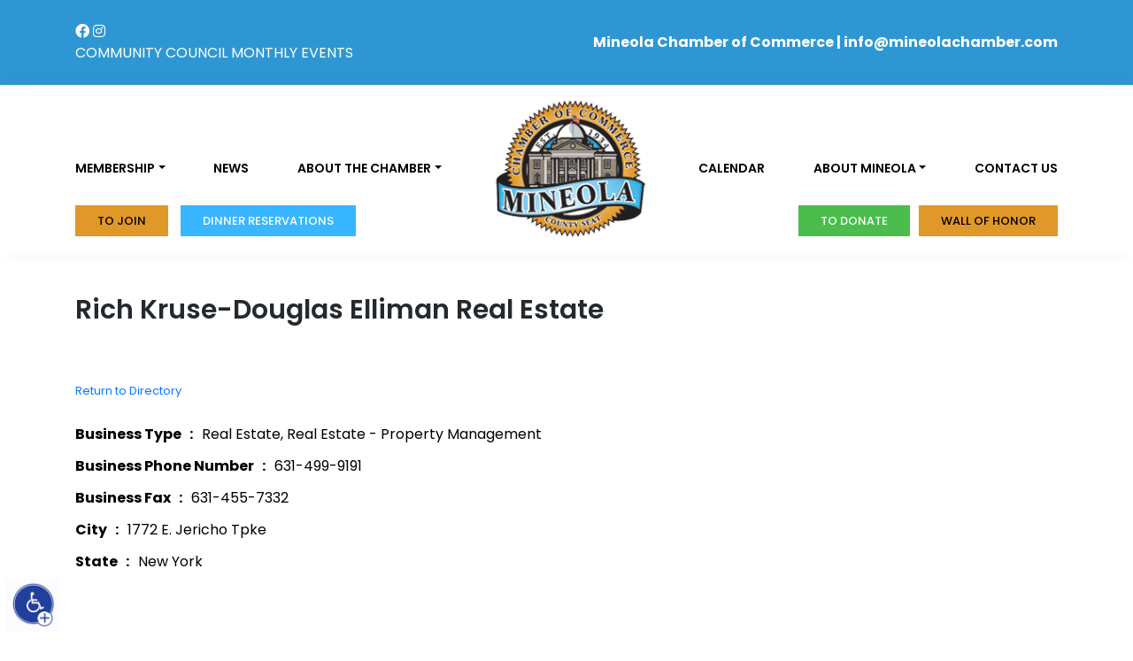

--- FILE ---
content_type: text/html; charset=UTF-8
request_url: https://mineolachamber.com/business-directory/rich-kruse-douglas-elliman-real-estate/
body_size: 10183
content:
<!DOCTYPE html>
<html lang="en-US">

<head>
    <meta charset="UTF-8">
    <meta name="viewport" content="width=device-width, initial-scale=1">
    <meta http-equiv="X-UA-Compatible" content="IE=edge">
    <link rel="profile" href="https://gmpg.org/xfn/11">
    <link rel="stylesheet" href="https://unpkg.com/swiper@8/swiper-bundle.min.css" />
    <script src="https://unpkg.com/swiper@8/swiper-bundle.min.js"></script>
    <link href="https://fonts.googleapis.com/css2?family=Poppins:wght@200;300;400;500;600;700;800;900&display=swap"
        rel="stylesheet">
    <title>Rich Kruse-Douglas Elliman Real Estate &#8211; Mineola Chamber of Commerce, Mineola, New York, 11501</title>
<meta name='robots' content='max-image-preview:large' />
<link rel="alternate" type="application/rss+xml" title="Mineola Chamber of Commerce, Mineola, New York, 11501 &raquo; Feed" href="https://mineolachamber.com/feed/" />
<link rel="alternate" type="application/rss+xml" title="Mineola Chamber of Commerce, Mineola, New York, 11501 &raquo; Comments Feed" href="https://mineolachamber.com/comments/feed/" />
<link rel="alternate" type="text/calendar" title="Mineola Chamber of Commerce, Mineola, New York, 11501 &raquo; iCal Feed" href="https://mineolachamber.com/calendar/?ical=1" />
<link rel="alternate" type="application/rss+xml" title="Mineola Chamber of Commerce, Mineola, New York, 11501 &raquo; Rich Kruse-Douglas Elliman Real Estate Comments Feed" href="https://mineolachamber.com/business-directory/rich-kruse-douglas-elliman-real-estate/feed/" />
<script type="text/javascript">
/* <![CDATA[ */
window._wpemojiSettings = {"baseUrl":"https:\/\/s.w.org\/images\/core\/emoji\/15.0.3\/72x72\/","ext":".png","svgUrl":"https:\/\/s.w.org\/images\/core\/emoji\/15.0.3\/svg\/","svgExt":".svg","source":{"concatemoji":"https:\/\/mineolachamber.com\/wp-includes\/js\/wp-emoji-release.min.js?ver=6.6.2"}};
/*! This file is auto-generated */
!function(i,n){var o,s,e;function c(e){try{var t={supportTests:e,timestamp:(new Date).valueOf()};sessionStorage.setItem(o,JSON.stringify(t))}catch(e){}}function p(e,t,n){e.clearRect(0,0,e.canvas.width,e.canvas.height),e.fillText(t,0,0);var t=new Uint32Array(e.getImageData(0,0,e.canvas.width,e.canvas.height).data),r=(e.clearRect(0,0,e.canvas.width,e.canvas.height),e.fillText(n,0,0),new Uint32Array(e.getImageData(0,0,e.canvas.width,e.canvas.height).data));return t.every(function(e,t){return e===r[t]})}function u(e,t,n){switch(t){case"flag":return n(e,"\ud83c\udff3\ufe0f\u200d\u26a7\ufe0f","\ud83c\udff3\ufe0f\u200b\u26a7\ufe0f")?!1:!n(e,"\ud83c\uddfa\ud83c\uddf3","\ud83c\uddfa\u200b\ud83c\uddf3")&&!n(e,"\ud83c\udff4\udb40\udc67\udb40\udc62\udb40\udc65\udb40\udc6e\udb40\udc67\udb40\udc7f","\ud83c\udff4\u200b\udb40\udc67\u200b\udb40\udc62\u200b\udb40\udc65\u200b\udb40\udc6e\u200b\udb40\udc67\u200b\udb40\udc7f");case"emoji":return!n(e,"\ud83d\udc26\u200d\u2b1b","\ud83d\udc26\u200b\u2b1b")}return!1}function f(e,t,n){var r="undefined"!=typeof WorkerGlobalScope&&self instanceof WorkerGlobalScope?new OffscreenCanvas(300,150):i.createElement("canvas"),a=r.getContext("2d",{willReadFrequently:!0}),o=(a.textBaseline="top",a.font="600 32px Arial",{});return e.forEach(function(e){o[e]=t(a,e,n)}),o}function t(e){var t=i.createElement("script");t.src=e,t.defer=!0,i.head.appendChild(t)}"undefined"!=typeof Promise&&(o="wpEmojiSettingsSupports",s=["flag","emoji"],n.supports={everything:!0,everythingExceptFlag:!0},e=new Promise(function(e){i.addEventListener("DOMContentLoaded",e,{once:!0})}),new Promise(function(t){var n=function(){try{var e=JSON.parse(sessionStorage.getItem(o));if("object"==typeof e&&"number"==typeof e.timestamp&&(new Date).valueOf()<e.timestamp+604800&&"object"==typeof e.supportTests)return e.supportTests}catch(e){}return null}();if(!n){if("undefined"!=typeof Worker&&"undefined"!=typeof OffscreenCanvas&&"undefined"!=typeof URL&&URL.createObjectURL&&"undefined"!=typeof Blob)try{var e="postMessage("+f.toString()+"("+[JSON.stringify(s),u.toString(),p.toString()].join(",")+"));",r=new Blob([e],{type:"text/javascript"}),a=new Worker(URL.createObjectURL(r),{name:"wpTestEmojiSupports"});return void(a.onmessage=function(e){c(n=e.data),a.terminate(),t(n)})}catch(e){}c(n=f(s,u,p))}t(n)}).then(function(e){for(var t in e)n.supports[t]=e[t],n.supports.everything=n.supports.everything&&n.supports[t],"flag"!==t&&(n.supports.everythingExceptFlag=n.supports.everythingExceptFlag&&n.supports[t]);n.supports.everythingExceptFlag=n.supports.everythingExceptFlag&&!n.supports.flag,n.DOMReady=!1,n.readyCallback=function(){n.DOMReady=!0}}).then(function(){return e}).then(function(){var e;n.supports.everything||(n.readyCallback(),(e=n.source||{}).concatemoji?t(e.concatemoji):e.wpemoji&&e.twemoji&&(t(e.twemoji),t(e.wpemoji)))}))}((window,document),window._wpemojiSettings);
/* ]]> */
</script>
<link rel='stylesheet' id='formidable-css' href='https://mineolachamber.com/wp-content/plugins/formidable/css/formidableforms.css?ver=9181010' type='text/css' media='all' />
<style id='wp-emoji-styles-inline-css' type='text/css'>

	img.wp-smiley, img.emoji {
		display: inline !important;
		border: none !important;
		box-shadow: none !important;
		height: 1em !important;
		width: 1em !important;
		margin: 0 0.07em !important;
		vertical-align: -0.1em !important;
		background: none !important;
		padding: 0 !important;
	}
</style>
<link rel='stylesheet' id='wp-block-library-css' href='https://mineolachamber.com/wp-includes/css/dist/block-library/style.min.css?ver=6.6.2' type='text/css' media='all' />
<style id='classic-theme-styles-inline-css' type='text/css'>
/*! This file is auto-generated */
.wp-block-button__link{color:#fff;background-color:#32373c;border-radius:9999px;box-shadow:none;text-decoration:none;padding:calc(.667em + 2px) calc(1.333em + 2px);font-size:1.125em}.wp-block-file__button{background:#32373c;color:#fff;text-decoration:none}
</style>
<style id='global-styles-inline-css' type='text/css'>
:root{--wp--preset--aspect-ratio--square: 1;--wp--preset--aspect-ratio--4-3: 4/3;--wp--preset--aspect-ratio--3-4: 3/4;--wp--preset--aspect-ratio--3-2: 3/2;--wp--preset--aspect-ratio--2-3: 2/3;--wp--preset--aspect-ratio--16-9: 16/9;--wp--preset--aspect-ratio--9-16: 9/16;--wp--preset--color--black: #000000;--wp--preset--color--cyan-bluish-gray: #abb8c3;--wp--preset--color--white: #ffffff;--wp--preset--color--pale-pink: #f78da7;--wp--preset--color--vivid-red: #cf2e2e;--wp--preset--color--luminous-vivid-orange: #ff6900;--wp--preset--color--luminous-vivid-amber: #fcb900;--wp--preset--color--light-green-cyan: #7bdcb5;--wp--preset--color--vivid-green-cyan: #00d084;--wp--preset--color--pale-cyan-blue: #8ed1fc;--wp--preset--color--vivid-cyan-blue: #0693e3;--wp--preset--color--vivid-purple: #9b51e0;--wp--preset--gradient--vivid-cyan-blue-to-vivid-purple: linear-gradient(135deg,rgba(6,147,227,1) 0%,rgb(155,81,224) 100%);--wp--preset--gradient--light-green-cyan-to-vivid-green-cyan: linear-gradient(135deg,rgb(122,220,180) 0%,rgb(0,208,130) 100%);--wp--preset--gradient--luminous-vivid-amber-to-luminous-vivid-orange: linear-gradient(135deg,rgba(252,185,0,1) 0%,rgba(255,105,0,1) 100%);--wp--preset--gradient--luminous-vivid-orange-to-vivid-red: linear-gradient(135deg,rgba(255,105,0,1) 0%,rgb(207,46,46) 100%);--wp--preset--gradient--very-light-gray-to-cyan-bluish-gray: linear-gradient(135deg,rgb(238,238,238) 0%,rgb(169,184,195) 100%);--wp--preset--gradient--cool-to-warm-spectrum: linear-gradient(135deg,rgb(74,234,220) 0%,rgb(151,120,209) 20%,rgb(207,42,186) 40%,rgb(238,44,130) 60%,rgb(251,105,98) 80%,rgb(254,248,76) 100%);--wp--preset--gradient--blush-light-purple: linear-gradient(135deg,rgb(255,206,236) 0%,rgb(152,150,240) 100%);--wp--preset--gradient--blush-bordeaux: linear-gradient(135deg,rgb(254,205,165) 0%,rgb(254,45,45) 50%,rgb(107,0,62) 100%);--wp--preset--gradient--luminous-dusk: linear-gradient(135deg,rgb(255,203,112) 0%,rgb(199,81,192) 50%,rgb(65,88,208) 100%);--wp--preset--gradient--pale-ocean: linear-gradient(135deg,rgb(255,245,203) 0%,rgb(182,227,212) 50%,rgb(51,167,181) 100%);--wp--preset--gradient--electric-grass: linear-gradient(135deg,rgb(202,248,128) 0%,rgb(113,206,126) 100%);--wp--preset--gradient--midnight: linear-gradient(135deg,rgb(2,3,129) 0%,rgb(40,116,252) 100%);--wp--preset--font-size--small: 13px;--wp--preset--font-size--medium: 20px;--wp--preset--font-size--large: 36px;--wp--preset--font-size--x-large: 42px;--wp--preset--spacing--20: 0.44rem;--wp--preset--spacing--30: 0.67rem;--wp--preset--spacing--40: 1rem;--wp--preset--spacing--50: 1.5rem;--wp--preset--spacing--60: 2.25rem;--wp--preset--spacing--70: 3.38rem;--wp--preset--spacing--80: 5.06rem;--wp--preset--shadow--natural: 6px 6px 9px rgba(0, 0, 0, 0.2);--wp--preset--shadow--deep: 12px 12px 50px rgba(0, 0, 0, 0.4);--wp--preset--shadow--sharp: 6px 6px 0px rgba(0, 0, 0, 0.2);--wp--preset--shadow--outlined: 6px 6px 0px -3px rgba(255, 255, 255, 1), 6px 6px rgba(0, 0, 0, 1);--wp--preset--shadow--crisp: 6px 6px 0px rgba(0, 0, 0, 1);}:where(.is-layout-flex){gap: 0.5em;}:where(.is-layout-grid){gap: 0.5em;}body .is-layout-flex{display: flex;}.is-layout-flex{flex-wrap: wrap;align-items: center;}.is-layout-flex > :is(*, div){margin: 0;}body .is-layout-grid{display: grid;}.is-layout-grid > :is(*, div){margin: 0;}:where(.wp-block-columns.is-layout-flex){gap: 2em;}:where(.wp-block-columns.is-layout-grid){gap: 2em;}:where(.wp-block-post-template.is-layout-flex){gap: 1.25em;}:where(.wp-block-post-template.is-layout-grid){gap: 1.25em;}.has-black-color{color: var(--wp--preset--color--black) !important;}.has-cyan-bluish-gray-color{color: var(--wp--preset--color--cyan-bluish-gray) !important;}.has-white-color{color: var(--wp--preset--color--white) !important;}.has-pale-pink-color{color: var(--wp--preset--color--pale-pink) !important;}.has-vivid-red-color{color: var(--wp--preset--color--vivid-red) !important;}.has-luminous-vivid-orange-color{color: var(--wp--preset--color--luminous-vivid-orange) !important;}.has-luminous-vivid-amber-color{color: var(--wp--preset--color--luminous-vivid-amber) !important;}.has-light-green-cyan-color{color: var(--wp--preset--color--light-green-cyan) !important;}.has-vivid-green-cyan-color{color: var(--wp--preset--color--vivid-green-cyan) !important;}.has-pale-cyan-blue-color{color: var(--wp--preset--color--pale-cyan-blue) !important;}.has-vivid-cyan-blue-color{color: var(--wp--preset--color--vivid-cyan-blue) !important;}.has-vivid-purple-color{color: var(--wp--preset--color--vivid-purple) !important;}.has-black-background-color{background-color: var(--wp--preset--color--black) !important;}.has-cyan-bluish-gray-background-color{background-color: var(--wp--preset--color--cyan-bluish-gray) !important;}.has-white-background-color{background-color: var(--wp--preset--color--white) !important;}.has-pale-pink-background-color{background-color: var(--wp--preset--color--pale-pink) !important;}.has-vivid-red-background-color{background-color: var(--wp--preset--color--vivid-red) !important;}.has-luminous-vivid-orange-background-color{background-color: var(--wp--preset--color--luminous-vivid-orange) !important;}.has-luminous-vivid-amber-background-color{background-color: var(--wp--preset--color--luminous-vivid-amber) !important;}.has-light-green-cyan-background-color{background-color: var(--wp--preset--color--light-green-cyan) !important;}.has-vivid-green-cyan-background-color{background-color: var(--wp--preset--color--vivid-green-cyan) !important;}.has-pale-cyan-blue-background-color{background-color: var(--wp--preset--color--pale-cyan-blue) !important;}.has-vivid-cyan-blue-background-color{background-color: var(--wp--preset--color--vivid-cyan-blue) !important;}.has-vivid-purple-background-color{background-color: var(--wp--preset--color--vivid-purple) !important;}.has-black-border-color{border-color: var(--wp--preset--color--black) !important;}.has-cyan-bluish-gray-border-color{border-color: var(--wp--preset--color--cyan-bluish-gray) !important;}.has-white-border-color{border-color: var(--wp--preset--color--white) !important;}.has-pale-pink-border-color{border-color: var(--wp--preset--color--pale-pink) !important;}.has-vivid-red-border-color{border-color: var(--wp--preset--color--vivid-red) !important;}.has-luminous-vivid-orange-border-color{border-color: var(--wp--preset--color--luminous-vivid-orange) !important;}.has-luminous-vivid-amber-border-color{border-color: var(--wp--preset--color--luminous-vivid-amber) !important;}.has-light-green-cyan-border-color{border-color: var(--wp--preset--color--light-green-cyan) !important;}.has-vivid-green-cyan-border-color{border-color: var(--wp--preset--color--vivid-green-cyan) !important;}.has-pale-cyan-blue-border-color{border-color: var(--wp--preset--color--pale-cyan-blue) !important;}.has-vivid-cyan-blue-border-color{border-color: var(--wp--preset--color--vivid-cyan-blue) !important;}.has-vivid-purple-border-color{border-color: var(--wp--preset--color--vivid-purple) !important;}.has-vivid-cyan-blue-to-vivid-purple-gradient-background{background: var(--wp--preset--gradient--vivid-cyan-blue-to-vivid-purple) !important;}.has-light-green-cyan-to-vivid-green-cyan-gradient-background{background: var(--wp--preset--gradient--light-green-cyan-to-vivid-green-cyan) !important;}.has-luminous-vivid-amber-to-luminous-vivid-orange-gradient-background{background: var(--wp--preset--gradient--luminous-vivid-amber-to-luminous-vivid-orange) !important;}.has-luminous-vivid-orange-to-vivid-red-gradient-background{background: var(--wp--preset--gradient--luminous-vivid-orange-to-vivid-red) !important;}.has-very-light-gray-to-cyan-bluish-gray-gradient-background{background: var(--wp--preset--gradient--very-light-gray-to-cyan-bluish-gray) !important;}.has-cool-to-warm-spectrum-gradient-background{background: var(--wp--preset--gradient--cool-to-warm-spectrum) !important;}.has-blush-light-purple-gradient-background{background: var(--wp--preset--gradient--blush-light-purple) !important;}.has-blush-bordeaux-gradient-background{background: var(--wp--preset--gradient--blush-bordeaux) !important;}.has-luminous-dusk-gradient-background{background: var(--wp--preset--gradient--luminous-dusk) !important;}.has-pale-ocean-gradient-background{background: var(--wp--preset--gradient--pale-ocean) !important;}.has-electric-grass-gradient-background{background: var(--wp--preset--gradient--electric-grass) !important;}.has-midnight-gradient-background{background: var(--wp--preset--gradient--midnight) !important;}.has-small-font-size{font-size: var(--wp--preset--font-size--small) !important;}.has-medium-font-size{font-size: var(--wp--preset--font-size--medium) !important;}.has-large-font-size{font-size: var(--wp--preset--font-size--large) !important;}.has-x-large-font-size{font-size: var(--wp--preset--font-size--x-large) !important;}
:where(.wp-block-post-template.is-layout-flex){gap: 1.25em;}:where(.wp-block-post-template.is-layout-grid){gap: 1.25em;}
:where(.wp-block-columns.is-layout-flex){gap: 2em;}:where(.wp-block-columns.is-layout-grid){gap: 2em;}
:root :where(.wp-block-pullquote){font-size: 1.5em;line-height: 1.6;}
</style>
<link rel='stylesheet' id='formidable_shortcode_css-css' href='https://mineolachamber.com/wp-content/plugins/formidablepro-2-pdf/css/style.css?ver=1716199917' type='text/css' media='all' />
<link rel='stylesheet' id='wpa-css-css' href='https://mineolachamber.com/wp-content/plugins/honeypot/includes/css/wpa.css?ver=2.2.06' type='text/css' media='all' />
<link rel='stylesheet' id='wp-bootstrap-starter-bootstrap-css-css' href='https://mineolachamber.com/wp-content/themes/m-chamber/inc/assets/css/bootstrap.min.css?ver=6.6.2' type='text/css' media='all' />
<link rel='stylesheet' id='wp-bootstrap-starter-fontawesome-cdn-css' href='https://mineolachamber.com/wp-content/themes/m-chamber/inc/assets/css/fontawesome.min.css?ver=6.6.2' type='text/css' media='all' />
<link rel='stylesheet' id='wp-bootstrap-starter-style-css' href='https://mineolachamber.com/wp-content/themes/m-chamber/style.css?ver=6.6.2' type='text/css' media='all' />
<link rel='stylesheet' id='custom-style-css' href='https://mineolachamber.com/wp-content/themes/m-chamber/inc/assets/scss/style.css?ver=6.6.2' type='text/css' media='all' />
<link rel='stylesheet' id='wpbdp-widgets-css' href='https://mineolachamber.com/wp-content/plugins/business-directory-plugin/assets/css/widgets.min.css?ver=6.4.11' type='text/css' media='all' />
<link rel='stylesheet' id='wpbdp-base-css-css' href='https://mineolachamber.com/wp-content/plugins/business-directory-plugin/assets/css/wpbdp.min.css?ver=6.4.11' type='text/css' media='all' />
<style id='wpbdp-base-css-inline-css' type='text/css'>
html,body{--bd-main-color:#e09829;--bd-main-color-20:#e0982933;--bd-main-color-8:#e0982914;--bd-thumbnail-width:150px;--bd-thumbnail-height:150px;--bd-button-text-color:#fff;--bd-button-bg-color:#e09829;}
.wpbdp-plan-action input[type=radio]+ label span:before{content:'Select';}.wpbdp-plan-action input[type=radio]:checked + label span:before{content:'Selected';}
</style>
<link rel='stylesheet' id='default-styles.min-css' href='https://mineolachamber.com/wp-content/plugins/business-directory-plugin/themes/default/assets/styles.min.css?ver=6.4.11' type='text/css' media='all' />
<script type="text/javascript" src="https://mineolachamber.com/wp-includes/js/jquery/jquery.min.js?ver=3.7.1" id="jquery-core-js"></script>
<script type="text/javascript" src="https://mineolachamber.com/wp-includes/js/jquery/jquery-migrate.min.js?ver=3.4.1" id="jquery-migrate-js"></script>
<!--[if lt IE 9]>
<script type="text/javascript" src="https://mineolachamber.com/wp-content/themes/m-chamber/inc/assets/js/html5.js?ver=3.7.0" id="html5hiv-js"></script>
<![endif]-->
<script type="text/javascript" src="https://mineolachamber.com/wp-content/themes/m-chamber/inc/assets/js/script.js?ver=6.6.2" id="custom-scripts-js"></script>
<link rel="https://api.w.org/" href="https://mineolachamber.com/wp-json/" /><link rel="alternate" title="JSON" type="application/json" href="https://mineolachamber.com/wp-json/wp/v2/wpbdp_listing/2883" /><link rel="EditURI" type="application/rsd+xml" title="RSD" href="https://mineolachamber.com/xmlrpc.php?rsd" />
<meta name="generator" content="WordPress 6.6.2" />
<link rel="canonical" href="https://mineolachamber.com/business-directory/rich-kruse-douglas-elliman-real-estate/" />
<link rel='shortlink' href='https://mineolachamber.com/?p=2883' />
<link rel="alternate" title="oEmbed (JSON)" type="application/json+oembed" href="https://mineolachamber.com/wp-json/oembed/1.0/embed?url=https%3A%2F%2Fmineolachamber.com%2Fbusiness-directory%2Frich-kruse-douglas-elliman-real-estate%2F" />
<link rel="alternate" title="oEmbed (XML)" type="text/xml+oembed" href="https://mineolachamber.com/wp-json/oembed/1.0/embed?url=https%3A%2F%2Fmineolachamber.com%2Fbusiness-directory%2Frich-kruse-douglas-elliman-real-estate%2F&#038;format=xml" />
<script>document.documentElement.className += " js";</script>
<meta name="tec-api-version" content="v1"><meta name="tec-api-origin" content="https://mineolachamber.com"><link rel="alternate" href="https://mineolachamber.com/wp-json/tribe/events/v1/" /><link rel="pingback" href="https://mineolachamber.com/xmlrpc.php">    <style type="text/css">
        #page-sub-header { background: #fff; }
    </style>
    <link rel="icon" href="https://mineolachamber.com/wp-content/uploads/2022/03/baner_logo-1-150x150.png" sizes="32x32" />
<link rel="icon" href="https://mineolachamber.com/wp-content/uploads/2022/03/baner_logo-1.png" sizes="192x192" />
<link rel="apple-touch-icon" href="https://mineolachamber.com/wp-content/uploads/2022/03/baner_logo-1.png" />
<meta name="msapplication-TileImage" content="https://mineolachamber.com/wp-content/uploads/2022/03/baner_logo-1.png" />
		<style type="text/css" id="wp-custom-css">
			@media (min-width: 992px) {
header#hamburger .col-button a:nth-child(3) {
    margin-left: 10px;
}
}
header#hamburger .col-button a:nth-child(3) {
    background-color: #e09829;
    color: #000;
}

header#hamburger .col-button a {
    font-size: 13px;
}

@media(max-width: 991px){
    header#hamburger .col-button {
    display: flex;
}

header#hamburger .col-button a {
    width: 100%;
}
	
	.header-top .col-buttons {
    text-align: center;
}

.header-top .col-social {
    text-align: center;
}
	
	
}

div#frm_field_185_container button {
    width: 240px;
}

.page-id-10899 h1.entry-title {
    display: none;
}

.pum-theme-10012, .pum-theme-default-theme {
    background: #22222291;
}

.pum-theme-10012 .pum-container, .pum-theme-default-theme .pum-container {
    padding: 0;
    max-width: 460px;
}		</style>
		</head>

<body data-rsssl=1 class="wpbdp_listing-template-default single single-wpbdp_listing postid-2883 tribe-no-js wpbdp-with-button-styles business-directory wpbdp-view-show_listing wpbdp-wp-theme-m-chamber wpbdp-theme-default">
    <div id="page" class="site">
        <a class="skip-link screen-reader-text"
            href="#content">Skip to content</a>
                <div class="header-top py-4 py-lg-4">
            <div class="container">
                <div class="row align-items-lg-center">
                    <div class="col-lg-6">
						<div class="col-social">
                        <a href="https://www.facebook.com/groups/1415785595311293/" target="_blank"><i class="fab fa-facebook"></i></a>
                    	<a href="https://www.instagram.com/mineolachamber/" target="_blank"><i class="fab fa-instagram"></i></a>
                        </div>
						<div class="col-buttons">
                        <a href="https://mineolachamber.com/community-council/">COMMUNITY COUNCIL</a>
                    	<a href="/calendar">MONTHLY EVENTS </a>
                        </div>
					</div>
                    <div class="col-lg-6">
                        <div class="col-text-right w-100 text-center text-lg-right">
                            <p class="m-0 p-0">Mineola Chamber of Commerce <span class="d-none d-lg-inline">|</span> <a class="d-lg-inline d-block" href="mailto:info@mineolachamber.com">info@mineolachamber.com</a></p>
                        </div>
                    </div>
<!--                     <div class="col-lg-3 text-center text-lg-right mt-4 mt-lg-0">
						<a href="https://mineolachamber.com/wall-of-honor/" style="background: #fff; display: inline-block; padding: 7px 14px; color: #2f97d3; font-size: 13px">Wall of honor</a>
                        
                    </div> -->
                </div>
            </div>
        </div>
        <header id="hamburger" class="site-header navbar-static-top" role="banner">
            <div class="container">
            <div class="menu-mobile d-lg-none">Menu</div>

                <nav class="navbar navbar-expand-lg navbar-mobile d-lg-none">
                <div class="close-nav d-lg-none">
                        Close
                    </div>

                <div id="main-nav" class="collapse navbar-collapse justify-content-end"><ul id="menu-menu-mobile" class="navbar-nav"><li itemscope="itemscope" itemtype="https://www.schema.org/SiteNavigationElement" id="menu-item-9581" class="menu-item menu-item-type-post_type menu-item-object-page menu-item-has-children dropdown menu-item-9581 nav-item"><a title="Membership" href="#" data-toggle="dropdown" aria-haspopup="true" aria-expanded="false" class="dropdown-toggle nav-link" id="menu-item-dropdown-9581">Membership</a>
<ul class="dropdown-menu" aria-labelledby="menu-item-dropdown-9581" role="menu">
	<li itemscope="itemscope" itemtype="https://www.schema.org/SiteNavigationElement" id="menu-item-9582" class="menu-item menu-item-type-post_type menu-item-object-page menu-item-9582 nav-item"><a title="Membership Listing" href="https://mineolachamber.com/business-directory/" class="dropdown-item">Membership Listing</a></li>
	<li itemscope="itemscope" itemtype="https://www.schema.org/SiteNavigationElement" id="menu-item-9583" class="menu-item menu-item-type-post_type menu-item-object-page menu-item-9583 nav-item"><a title="Why Join" href="https://mineolachamber.com/why-join/" class="dropdown-item">Why Join</a></li>
	<li itemscope="itemscope" itemtype="https://www.schema.org/SiteNavigationElement" id="menu-item-9584" class="menu-item menu-item-type-post_type menu-item-object-page menu-item-9584 nav-item"><a title="Welcome New Members" href="https://mineolachamber.com/?page_id=9369" class="dropdown-item">Welcome New Members</a></li>
	<li itemscope="itemscope" itemtype="https://www.schema.org/SiteNavigationElement" id="menu-item-9585" class="menu-item menu-item-type-post_type menu-item-object-page menu-item-9585 nav-item"><a title="Other TONH Chambers" href="https://mineolachamber.com/other-tonh-chambers/" class="dropdown-item">Other TONH Chambers</a></li>
	<li itemscope="itemscope" itemtype="https://www.schema.org/SiteNavigationElement" id="menu-item-9586" class="menu-item menu-item-type-post_type menu-item-object-page menu-item-9586 nav-item"><a title="TONH Veteran Discount Program" href="https://mineolachamber.com/tonh-veteran-discount-program/" class="dropdown-item">TONH Veteran Discount Program</a></li>
</ul>
</li>
<li itemscope="itemscope" itemtype="https://www.schema.org/SiteNavigationElement" id="menu-item-9587" class="menu-item menu-item-type-post_type menu-item-object-page menu-item-9587 nav-item"><a title="Gallery" href="https://mineolachamber.com/gallery/" class="nav-link">Gallery</a></li>
<li itemscope="itemscope" itemtype="https://www.schema.org/SiteNavigationElement" id="menu-item-9588" class="menu-item menu-item-type-post_type menu-item-object-page menu-item-has-children dropdown menu-item-9588 nav-item"><a title="About the Chamber" href="#" data-toggle="dropdown" aria-haspopup="true" aria-expanded="false" class="dropdown-toggle nav-link" id="menu-item-dropdown-9588">About the Chamber</a>
<ul class="dropdown-menu" aria-labelledby="menu-item-dropdown-9588" role="menu">
	<li itemscope="itemscope" itemtype="https://www.schema.org/SiteNavigationElement" id="menu-item-9589" class="menu-item menu-item-type-post_type menu-item-object-page menu-item-9589 nav-item"><a title="Chamber Benefits" href="https://mineolachamber.com/chamber-benefits/" class="dropdown-item">Chamber Benefits</a></li>
	<li itemscope="itemscope" itemtype="https://www.schema.org/SiteNavigationElement" id="menu-item-9590" class="menu-item menu-item-type-custom menu-item-object-custom menu-item-9590 nav-item"><a title="Welcome Book Form" href="/wp-content/uploads/2022/03/Welcome-to-Mineola-1.jpeg" class="dropdown-item">Welcome Book Form</a></li>
	<li itemscope="itemscope" itemtype="https://www.schema.org/SiteNavigationElement" id="menu-item-9591" class="menu-item menu-item-type-post_type menu-item-object-page menu-item-9591 nav-item"><a title="Member Discount Program" href="https://mineolachamber.com/member-discount-program/" class="dropdown-item">Member Discount Program</a></li>
	<li itemscope="itemscope" itemtype="https://www.schema.org/SiteNavigationElement" id="menu-item-9592" class="menu-item menu-item-type-post_type menu-item-object-page menu-item-9592 nav-item"><a title="Chamber Officers" href="https://mineolachamber.com/chamber-officers/" class="dropdown-item">Chamber Officers</a></li>
	<li itemscope="itemscope" itemtype="https://www.schema.org/SiteNavigationElement" id="menu-item-9593" class="menu-item menu-item-type-post_type menu-item-object-page menu-item-9593 nav-item"><a title="Business Directory" href="https://mineolachamber.com/business-directory/" class="dropdown-item">Business Directory</a></li>
	<li itemscope="itemscope" itemtype="https://www.schema.org/SiteNavigationElement" id="menu-item-9594" class="menu-item menu-item-type-post_type menu-item-object-page menu-item-9594 nav-item"><a title="President’s Message" href="https://mineolachamber.com/presidents-message/" class="dropdown-item">President’s Message</a></li>
	<li itemscope="itemscope" itemtype="https://www.schema.org/SiteNavigationElement" id="menu-item-9595" class="menu-item menu-item-type-post_type menu-item-object-page menu-item-9595 nav-item"><a title="Latest News" href="https://mineolachamber.com/latest-news/" class="dropdown-item">Latest News</a></li>
</ul>
</li>
<li itemscope="itemscope" itemtype="https://www.schema.org/SiteNavigationElement" id="menu-item-9597" class="menu-item menu-item-type-post_type menu-item-object-page menu-item-9597 nav-item"><a title="Calendar" href="https://mineolachamber.com/calendar/" class="nav-link">Calendar</a></li>
<li itemscope="itemscope" itemtype="https://www.schema.org/SiteNavigationElement" id="menu-item-9596" class="menu-item menu-item-type-post_type menu-item-object-page menu-item-has-children dropdown menu-item-9596 nav-item"><a title="About Mineola" href="#" data-toggle="dropdown" aria-haspopup="true" aria-expanded="false" class="dropdown-toggle nav-link" id="menu-item-dropdown-9596">About Mineola</a>
<ul class="dropdown-menu" aria-labelledby="menu-item-dropdown-9596" role="menu">
	<li itemscope="itemscope" itemtype="https://www.schema.org/SiteNavigationElement" id="menu-item-9634" class="menu-item menu-item-type-post_type menu-item-object-page menu-item-9634 nav-item"><a title="History of Mineola" href="https://mineolachamber.com/history-of-mineola/" class="dropdown-item">History of Mineola</a></li>
	<li itemscope="itemscope" itemtype="https://www.schema.org/SiteNavigationElement" id="menu-item-9617" class="menu-item menu-item-type-post_type menu-item-object-page menu-item-9617 nav-item"><a title="Religious Institutions In Mineola" href="https://mineolachamber.com/religious-institutions-in-mineola/" class="dropdown-item">Religious Institutions In Mineola</a></li>
	<li itemscope="itemscope" itemtype="https://www.schema.org/SiteNavigationElement" id="menu-item-9624" class="menu-item menu-item-type-post_type menu-item-object-page menu-item-9624 nav-item"><a title="Community Resources" href="https://mineolachamber.com/community-resources/" class="dropdown-item">Community Resources</a></li>
</ul>
</li>
<li itemscope="itemscope" itemtype="https://www.schema.org/SiteNavigationElement" id="menu-item-9598" class="menu-item menu-item-type-post_type menu-item-object-page menu-item-9598 nav-item"><a title="Contact us" href="https://mineolachamber.com/contact-us/" class="nav-link">Contact us</a></li>
</ul></div>                </nav>
                <nav class="navbar navbar-expand-lg navbar-desktop d-none d-lg-flex">
                  
                    <div id="main-nav" class="collapse navbar-collapse justify-content-end"><ul id="menu-menu-left" class="navbar-nav"><li itemscope="itemscope" itemtype="https://www.schema.org/SiteNavigationElement" id="menu-item-29" class="menu-item menu-item-type-post_type menu-item-object-page menu-item-has-children dropdown menu-item-29 nav-item"><a title="Membership" href="#" data-toggle="dropdown" aria-haspopup="true" aria-expanded="false" class="dropdown-toggle nav-link" id="menu-item-dropdown-29">Membership</a>
<ul class="dropdown-menu" aria-labelledby="menu-item-dropdown-29" role="menu">
	<li itemscope="itemscope" itemtype="https://www.schema.org/SiteNavigationElement" id="menu-item-9418" class="menu-item menu-item-type-post_type menu-item-object-page menu-item-9418 nav-item"><a title="Membership Listing" href="https://mineolachamber.com/business-directory/" class="dropdown-item">Membership Listing</a></li>
	<li itemscope="itemscope" itemtype="https://www.schema.org/SiteNavigationElement" id="menu-item-9414" class="menu-item menu-item-type-post_type menu-item-object-page menu-item-9414 nav-item"><a title="Why Join" href="https://mineolachamber.com/why-join/" class="dropdown-item">Why Join</a></li>
	<li itemscope="itemscope" itemtype="https://www.schema.org/SiteNavigationElement" id="menu-item-9417" class="menu-item menu-item-type-post_type menu-item-object-page menu-item-9417 nav-item"><a title="Welcome New Members" href="https://mineolachamber.com/?page_id=9369" class="dropdown-item">Welcome New Members</a></li>
	<li itemscope="itemscope" itemtype="https://www.schema.org/SiteNavigationElement" id="menu-item-9416" class="menu-item menu-item-type-post_type menu-item-object-page menu-item-9416 nav-item"><a title="Other TONH Chambers" href="https://mineolachamber.com/other-tonh-chambers/" class="dropdown-item">Other TONH Chambers</a></li>
	<li itemscope="itemscope" itemtype="https://www.schema.org/SiteNavigationElement" id="menu-item-9415" class="menu-item menu-item-type-post_type menu-item-object-page menu-item-9415 nav-item"><a title="TONH Veteran Discount Program" href="https://mineolachamber.com/tonh-veteran-discount-program/" class="dropdown-item">TONH Veteran Discount Program</a></li>
</ul>
</li>
<li itemscope="itemscope" itemtype="https://www.schema.org/SiteNavigationElement" id="menu-item-10383" class="menu-item menu-item-type-post_type menu-item-object-page menu-item-10383 nav-item"><a title="News" href="https://mineolachamber.com/news/" class="nav-link">News</a></li>
<li itemscope="itemscope" itemtype="https://www.schema.org/SiteNavigationElement" id="menu-item-24" class="menu-item menu-item-type-post_type menu-item-object-page menu-item-has-children dropdown menu-item-24 nav-item"><a title="About the Chamber" href="#" data-toggle="dropdown" aria-haspopup="true" aria-expanded="false" class="dropdown-toggle nav-link" id="menu-item-dropdown-24">About the Chamber</a>
<ul class="dropdown-menu" aria-labelledby="menu-item-dropdown-24" role="menu">
	<li itemscope="itemscope" itemtype="https://www.schema.org/SiteNavigationElement" id="menu-item-10133" class="menu-item menu-item-type-post_type menu-item-object-page menu-item-10133 nav-item"><a title="Wall of honor" href="https://mineolachamber.com/wall-of-honor/" class="dropdown-item">Wall of honor</a></li>
	<li itemscope="itemscope" itemtype="https://www.schema.org/SiteNavigationElement" id="menu-item-9563" class="menu-item menu-item-type-post_type menu-item-object-page menu-item-9563 nav-item"><a title="Chamber Benefits" href="https://mineolachamber.com/chamber-benefits/" class="dropdown-item">Chamber Benefits</a></li>
	<li itemscope="itemscope" itemtype="https://www.schema.org/SiteNavigationElement" id="menu-item-9555" class="menu-item menu-item-type-post_type menu-item-object-page menu-item-9555 nav-item"><a title="Member Discount Program" href="https://mineolachamber.com/member-discount-program/" class="dropdown-item">Member Discount Program</a></li>
	<li itemscope="itemscope" itemtype="https://www.schema.org/SiteNavigationElement" id="menu-item-9460" class="menu-item menu-item-type-post_type menu-item-object-page menu-item-9460 nav-item"><a title="Chamber Officers" href="https://mineolachamber.com/chamber-officers/" class="dropdown-item">Chamber Officers</a></li>
	<li itemscope="itemscope" itemtype="https://www.schema.org/SiteNavigationElement" id="menu-item-9459" class="menu-item menu-item-type-post_type menu-item-object-page menu-item-9459 nav-item"><a title="Business Directory" href="https://mineolachamber.com/business-directory/" class="dropdown-item">Business Directory</a></li>
	<li itemscope="itemscope" itemtype="https://www.schema.org/SiteNavigationElement" id="menu-item-9453" class="menu-item menu-item-type-post_type menu-item-object-page menu-item-9453 nav-item"><a title="President’s Message" href="https://mineolachamber.com/presidents-message/" class="dropdown-item">President’s Message</a></li>
	<li itemscope="itemscope" itemtype="https://www.schema.org/SiteNavigationElement" id="menu-item-27" class="menu-item menu-item-type-post_type menu-item-object-page menu-item-27 nav-item"><a title="Gallery" href="https://mineolachamber.com/gallery/" class="dropdown-item">Gallery</a></li>
</ul>
</li>
</ul></div>                     <div class="logo-brand">
                <a href="/"><img src="/wp-content/uploads/2022/03/baner_logo-1.png" alt=""></a>
            </div>

                      <div id="main-nav" class="collapse navbar-collapse justify-content-end"><ul id="menu-menu-right" class="navbar-nav"><li itemscope="itemscope" itemtype="https://www.schema.org/SiteNavigationElement" id="menu-item-9579" class="menu-item menu-item-type-post_type menu-item-object-page menu-item-9579 nav-item"><a title="Calendar" href="https://mineolachamber.com/calendar/" class="nav-link">Calendar</a></li>
<li itemscope="itemscope" itemtype="https://www.schema.org/SiteNavigationElement" id="menu-item-9578" class="menu-item menu-item-type-post_type menu-item-object-page menu-item-has-children dropdown menu-item-9578 nav-item"><a title="About Mineola" href="#" data-toggle="dropdown" aria-haspopup="true" aria-expanded="false" class="dropdown-toggle nav-link" id="menu-item-dropdown-9578">About Mineola</a>
<ul class="dropdown-menu" aria-labelledby="menu-item-dropdown-9578" role="menu">
	<li itemscope="itemscope" itemtype="https://www.schema.org/SiteNavigationElement" id="menu-item-9629" class="menu-item menu-item-type-post_type menu-item-object-page menu-item-9629 nav-item"><a title="History of Mineola" href="https://mineolachamber.com/history-of-mineola/" class="dropdown-item">History of Mineola</a></li>
	<li itemscope="itemscope" itemtype="https://www.schema.org/SiteNavigationElement" id="menu-item-9627" class="menu-item menu-item-type-post_type menu-item-object-page menu-item-9627 nav-item"><a title="Community Resources" href="https://mineolachamber.com/community-resources/" class="dropdown-item">Community Resources</a></li>
</ul>
</li>
<li itemscope="itemscope" itemtype="https://www.schema.org/SiteNavigationElement" id="menu-item-9580" class="menu-item menu-item-type-post_type menu-item-object-page menu-item-9580 nav-item"><a title="Contact us" href="https://mineolachamber.com/contact-us/" class="nav-link">Contact us</a></li>
</ul></div>
                </nav>
            </div>

           <div class="container">
           <div class="col-button">
			   <div class="left"><a href="https://mineolachamber.com/business-membership-application/">To Join</a>
<!--<a style="background: #4abd4c;" href="https://mineolachamber.com/fair-street-2025/">Street Fair Application 2025</a>-->
<a href="https://mineolachamber.com/dinner-reservation/" >Dinner Reservations</a>
</div>
<div class="right">
	<a style="margin-right: 10px;background: #4abd4c;color: #fff;" href="https://mineolachamber.com/donate-to-the-mineola-chamber-of-commerce/">To donate</a><a style=" background: #e09828; color: #000; " style="background:#e09829; color: #000;" href="https://mineolachamber.com/wall-of-honor">Wall of honor</a></div>

                            
                        </div>
           </div>

                    
        </header><!-- #masthead -->


        
	<section id="primary" class="content-area col-sm-12 col-lg-12">
		<main id="main" class="site-main" role="main">
			<div class="container">
				<div class="row">
					<div class="col-lg-12">
						
			
<article id="post-2883" class="post-2883 wpbdp_listing type-wpbdp_listing status-publish hentry wpbdp_category-real-estate wpbdp_category-real-estate-property-management">
	    <header class="entry-header">
		<h1 class="entry-title">Rich Kruse-Douglas Elliman Real Estate</h1>	</header><!-- .entry-header -->
    
	<div class="entry-content">
		
<div id="wpbdp-listing-2883" class="wpbdp-listing-2883 wpbdp-listing single wpbdp-single wpbdp-listing-single wpbdp-listing-category-id-21 wpbdp-listing-category-id-70">
	
	
	<div class="listing-actions wpbdp-clear wpbdp-flex">
	<span class="wpbdp-goback"><a href="https://mineolachamber.com/business-directory/" >Return to Directory</a></span></div>
    
<div class="listing-details cf">
            <div class="wpbdp-field-display wpbdp-field wpbdp-field-value field-display field-value wpbdp-field-business_type wpbdp-field-category wpbdp-field-type-select wpbdp-field-association-category  " ><span class="field-label">Business Type</span> <div class="value"><a href="https://mineolachamber.com/business-directory/wpbdp_category/real-estate/" rel="tag">Real Estate</a>, <a href="https://mineolachamber.com/business-directory/wpbdp_category/real-estate-property-management/" rel="tag">Real Estate - Property Management</a></div></div>                                                <div class="wpbdp-field-display wpbdp-field wpbdp-field-value field-display field-value wpbdp-field-business_phone_number wpbdp-field-meta wpbdp-field-type-textfield wpbdp-field-association-meta  " ><span class="field-label">Business Phone Number</span> <div class="value">631-499-9191</div></div>            <div class="wpbdp-field-display wpbdp-field wpbdp-field-value field-display field-value wpbdp-field-business_fax wpbdp-field-meta wpbdp-field-type-textfield wpbdp-field-association-meta  " ><span class="field-label">Business Fax</span> <div class="value">631-455-7332</div></div>                                                <div class="wpbdp-field-display wpbdp-field wpbdp-field-value field-display field-value wpbdp-field-city wpbdp-field-meta wpbdp-field-type-textfield wpbdp-field-association-meta  " ><span class="field-label">City</span> <div class="value">1772 E. Jericho Tpke</div></div>            <div class="wpbdp-field-display wpbdp-field wpbdp-field-value field-display field-value wpbdp-field-state wpbdp-field-meta wpbdp-field-type-textfield wpbdp-field-association-meta  " ><span class="field-label">State</span> <div class="value">New York</div></div>                                        
	</div>

</div>
<div class="wpbdp-listing-contact-form"><div><a href="#wpbdp-contact-me" id="wpbdp-contact-me" class="wpbdp-show-on-mobile send-message-button button wpbdp-button" rel="nofollow">Contact listing owner</a></div><div class="wpbdp-hide-on-mobile contact-form-wrapper"><h3>Send Message</h3>
<form method="POST" action="https://mineolachamber.com/business-directory/?wpbdp_view=listing_contact&#038;listing_id=2883">
	<input type="hidden" id="_wpnonce" name="_wpnonce" value="568e0e163a" /><input type="hidden" name="_wp_http_referer" value="/business-directory/rich-kruse-douglas-elliman-real-estate/" />
	<div class="wpbdp-grid">
			<p class="wpbdp-form-field wpbdp-half">
			<label for="wpbdp-contact-form-name">Name</label>
			<input id="wpbdp-contact-form-name" type="text" class="intextbox" name="commentauthorname" value="" required />
		</p>
		<p class="wpbdp-form-field wpbdp-half">
			<label for="wpbdp-contact-form-email">Email</label>
			<input id="wpbdp-contact-form-email" type="text" class="intextbox" name="commentauthoremail" value="" required />
		</p>
	
	<p class="wpbdp-form-field">
		<label for="wpbdp-contact-form-phone">Phone Number</label>
		<input id="wpbdp-contact-form-phone" type="tel" class="intextbox" name="commentauthorphone" value="" />
	</p>

	<p class="wpbdp-form-field">
		<label for="wpbdp-contact-form-message">Message</label>
		<textarea id="wpbdp-contact-form-message" name="commentauthormessage" rows="4" class="intextarea"></textarea>
	</p>

		</div>

	
	<input type="submit" class="button wpbdp-button wpbdp-submit submit" value="Send" />
</form>
</div></div><div class="comments">


<div id="comments" class="comments-area">


    	<div id="respond" class="comment-respond">
		<h3 id="reply-title" class="comment-reply-title">Leave a Reply <small><a rel="nofollow" id="cancel-comment-reply-link" href="/business-directory/rich-kruse-douglas-elliman-real-estate/#respond" style="display:none;">Cancel Reply</a></small></h3><form action="https://mineolachamber.com/wp-comments-post.php" method="post" id="commentform" class="comment-form" novalidate><p class="comment-notes"><span id="email-notes">Your email address will not be published.</span> <span class="required-field-message">Required fields are marked <span class="required">*</span></span></p><p><textarea placeholder="Start typing..." id="comment" class="form-control" name="comment" cols="45" rows="8" aria-required="true"></textarea></p><p class="form-allowed-tags">You may use these <abbr title="HyperText Markup Language">HTML</abbr> tags and attributes:</p><div class="alert alert-info">&lt;a href=&quot;&quot; title=&quot;&quot;&gt; &lt;abbr title=&quot;&quot;&gt; &lt;acronym title=&quot;&quot;&gt; &lt;b&gt; &lt;blockquote cite=&quot;&quot;&gt; &lt;cite&gt; &lt;code&gt; &lt;del datetime=&quot;&quot;&gt; &lt;em&gt; &lt;i&gt; &lt;q cite=&quot;&quot;&gt; &lt;s&gt; &lt;strike&gt; &lt;strong&gt; </div><p class="comment-form-author"><label for="author">Name <span class="required">*</span></label> <input id="author" name="author" type="text" value="" size="30" maxlength="245" autocomplete="name" required /></p>
<p class="comment-form-email"><label for="email">Email <span class="required">*</span></label> <input id="email" name="email" type="email" value="" size="30" maxlength="100" aria-describedby="email-notes" autocomplete="email" required /></p>
<p class="comment-form-url"><label for="url">Website</label> <input id="url" name="url" type="url" value="" size="30" maxlength="200" autocomplete="url" /></p>
<p class="comment-form-cookies-consent"><input id="wp-comment-cookies-consent" name="wp-comment-cookies-consent" type="checkbox" value="yes" /> <label for="wp-comment-cookies-consent">Save my name, email, and website in this browser for the next time I comment.</label></p>
<p class="form-submit"><input name="submit" type="submit" id="commentsubmit" class="submit" value="Post Comment" /> <input type='hidden' name='comment_post_ID' value='2883' id='comment_post_ID' />
<input type='hidden' name='comment_parent' id='comment_parent' value='0' />
</p></form>	</div><!-- #respond -->
	
</div>

</div><script type="application/ld+json">{"@context":"http:\/\/schema.org","@type":"LocalBusiness","name":"Rich Kruse-Douglas Elliman Real Estate","url":"https:\/\/mineolachamber.com\/business-directory\/rich-kruse-douglas-elliman-real-estate\/","priceRange":"$$","telephone":"631-499-9191","address":{"postalCode":"","streetAddress":""}}</script>	</div><!-- .entry-content -->


</article><!-- #post-## -->

					</div>
				</div>
			</div>
		</main><!-- #main -->
	</section><!-- #primary -->


<footer class="site-footer navbar-light" role="contentinfo">
    <div class="site-footer__content text-center text-md-left">
        <div class="container">
            <div class="row">
                <div class="col-lg-3 col-md-6">
                    <strong>Contact us</strong>
                    <p>PO BOX 62<br>
                    Mineola, NY 11501<br>
                    EMAIL: info@mineolachamber.com</p>
                </div>
                <div class="col-lg-3 col-md-6 mb-4 mb-lg-0">
                    <strong>Latest News</strong>
                    <div class="last-news">
                           <a href="https://mineolachamber.com/ross-levine-named-president-of-the-mineola-chamber-of-commerce/">18.06.24 - Ross Levine Named President of the Mineola Chamber of Commerce</a>
	       <a href="https://mineolachamber.com/mineola-chamber-welcomes-new-member-right-coast-taqueira/">24.07.23 - Mineola Chamber Welcomes New member: Right Coast Taqueira</a>
	       <a href="https://mineolachamber.com/mineola-chamber-welcomes-new-member-iron-fortress-training/">15.07.23 - Mineola Chamber Welcomes New Member: Iron Fortress Training</a>
	                       
                    </div>
                </div>
                <div class="col-lg-3 col-md-6 mb-4 mb-lg-0">
                    <strong>Quick links</strong>
                    <div class="last-news">
                        <a href="/to-join">To Join</a>
                        <a href="/calendar">Calendar</a>
                        <a href="/contact-us">Contact Us</a>
                    </div>
                </div>
                <div class="col-lg-3 col-md-6 mb-4 mb-lg-0">
                    <strong>Quick links</strong>
                    <div class="last-news">
                        <a href="/business-directory/">Business Directory</a>
                        <a href="/chamber-benefits/">Chamber Benefits</a>
                        <a href="/chamber-officers/">Chamber Officers</a>
                    </div>
                </div>
            </div>
        </div>
    </div>
    <div class="site-footer__copy">
        <div class="container">
            <div class="row">
                <div class="col-lg-12 text-center">
                    <p class="mb-0">2026 Mineola Chamber of Commerce I For Our Community I All Rights Reserved Mineola Chamber</p>
                </div>
                <div class="col-lg-12 text-center social">
                    <a href="https://www.facebook.com/groups/1415785595311293/" target="_blank"><i class="fab fa-facebook"></i></a>
                    <a href="https://www.instagram.com/mineolachamber/" target="_blank"><i class="fab fa-instagram"></i></a>
                </div>
				
	<div class="footer-ssl col-12 text-center">
		<img style="width: 120px; margin: 10px auto 10px; display: block;" src="/wp-content/uploads/2022/05/godaddy-ssl.png" />
	</div>
            </div>
        </div>
    </div>
</footer><!-- #colophon -->
</div><!-- #page --> 
<script>
jQuery('.post-type-archive-tribe_events .tribe-events-header__events-bar').before('<div class="buttons"><a style="margin-bottom: 20px; font-weight: 600;" href="https://mineolachamber.com/community-council-contact-form/" class="yellow-button">TO JOIN COMMUNITY COUNCIL</a> <a style="margin-bottom: 20px; font-weight: 600;" href="https://mineolachamber.com/community-council/" class="blue-button">COMMUNITY COUNCIL</a></div>');</script>
		<script>
		( function ( body ) {
			'use strict';
			body.className = body.className.replace( /\btribe-no-js\b/, 'tribe-js' );
		} )( document.body );
		</script>
		<script> /* <![CDATA[ */var tribe_l10n_datatables = {"aria":{"sort_ascending":": activate to sort column ascending","sort_descending":": activate to sort column descending"},"length_menu":"Show _MENU_ entries","empty_table":"No data available in table","info":"Showing _START_ to _END_ of _TOTAL_ entries","info_empty":"Showing 0 to 0 of 0 entries","info_filtered":"(filtered from _MAX_ total entries)","zero_records":"No matching records found","search":"Search:","all_selected_text":"All items on this page were selected. ","select_all_link":"Select all pages","clear_selection":"Clear Selection.","pagination":{"all":"All","next":"Next","previous":"Previous"},"select":{"rows":{"0":"","_":": Selected %d rows","1":": Selected 1 row"}},"datepicker":{"dayNames":["Sunday","Monday","Tuesday","Wednesday","Thursday","Friday","Saturday"],"dayNamesShort":["Sun","Mon","Tue","Wed","Thu","Fri","Sat"],"dayNamesMin":["S","M","T","W","T","F","S"],"monthNames":["January","February","March","April","May","June","July","August","September","October","November","December"],"monthNamesShort":["January","February","March","April","May","June","July","August","September","October","November","December"],"monthNamesMin":["Jan","Feb","Mar","Apr","May","Jun","Jul","Aug","Sep","Oct","Nov","Dec"],"nextText":"Next","prevText":"Prev","currentText":"Today","closeText":"Done","today":"Today","clear":"Clear"}};/* ]]> */ </script><script type="text/javascript" src="https://mineolachamber.com/wp-content/plugins/accessibility-widget-by-adally/scripts/adally.js?ver=6.6.2" id="awba-widget-script-js"></script>
<script type="text/javascript" src="https://mineolachamber.com/wp-content/plugins/honeypot/includes/js/wpa.js?ver=2.2.06" id="wpascript-js"></script>
<script type="text/javascript" id="wpascript-js-after">
/* <![CDATA[ */
wpa_field_info = {"wpa_field_name":"jxcutq9345","wpa_field_value":46565,"wpa_add_test":"no"}
/* ]]> */
</script>
<script type="text/javascript" src="https://mineolachamber.com/wp-content/themes/m-chamber/inc/assets/js/popper.min.js?ver=6.6.2" id="wp-bootstrap-starter-popper-js"></script>
<script type="text/javascript" src="https://mineolachamber.com/wp-content/themes/m-chamber/inc/assets/js/bootstrap.min.js?ver=6.6.2" id="wp-bootstrap-starter-bootstrapjs-js"></script>
<script type="text/javascript" src="https://mineolachamber.com/wp-content/themes/m-chamber/inc/assets/js/theme-script.min.js?ver=6.6.2" id="wp-bootstrap-starter-themejs-js"></script>
<script type="text/javascript" src="https://mineolachamber.com/wp-content/themes/m-chamber/inc/assets/js/skip-link-focus-fix.min.js?ver=20151215" id="wp-bootstrap-starter-skip-link-focus-fix-js"></script>
<script type="text/javascript" src="https://mineolachamber.com/wp-includes/js/comment-reply.min.js?ver=6.6.2" id="comment-reply-js" async="async" data-wp-strategy="async"></script>
<script type="text/javascript" src="https://mineolachamber.com/wp-includes/js/jquery/ui/core.min.js?ver=1.13.3" id="jquery-ui-core-js"></script>
<script type="text/javascript" src="https://mineolachamber.com/wp-content/plugins/business-directory-plugin/assets/vendor/jQuery-File-Upload/js/jquery.iframe-transport.js?ver=10.32.0" id="jquery-file-upload-iframe-transport-js"></script>
<script type="text/javascript" src="https://mineolachamber.com/wp-content/plugins/business-directory-plugin/assets/vendor/jQuery-File-Upload/js/jquery.fileupload.js?ver=10.32.0" id="jquery-file-upload-js"></script>
<script type="text/javascript" src="https://mineolachamber.com/wp-content/plugins/business-directory-plugin/assets/js/dnd-upload.min.js?ver=6.4.11" id="wpbdp-dnd-upload-js"></script>
<script type="text/javascript" src="https://mineolachamber.com/wp-content/plugins/business-directory-plugin/assets/vendor/jquery-breakpoints/jquery-breakpoints.min.js?ver=0.0.11" id="breakpoints.js-js"></script>
<script type="text/javascript" src="https://mineolachamber.com/wp-includes/js/jquery/ui/mouse.min.js?ver=1.13.3" id="jquery-ui-mouse-js"></script>
<script type="text/javascript" src="https://mineolachamber.com/wp-includes/js/jquery/ui/sortable.min.js?ver=1.13.3" id="jquery-ui-sortable-js"></script>
<script type="text/javascript" id="wpbdp-js-js-extra">
/* <![CDATA[ */
var wpbdp_global = {"ajaxurl":"https:\/\/mineolachamber.com\/wp-admin\/admin-ajax.php","nonce":"64c501a522"};
/* ]]> */
</script>
<script type="text/javascript" src="https://mineolachamber.com/wp-content/plugins/business-directory-plugin/assets/js/wpbdp.min.js?ver=6.4.11" id="wpbdp-js-js"></script>
</body>

</html>

<!-- Page supported by LiteSpeed Cache 6.5.0.2 on 2026-02-02 14:04:43 -->

--- FILE ---
content_type: text/css
request_url: https://mineolachamber.com/wp-content/themes/m-chamber/inc/assets/scss/style.css?ver=6.6.2
body_size: 2393
content:
/* 
Here will go all custom scss for theme
*/
html {
  font-size: 100%;
}

body {
  font-family: "Poppins", sans-serif;
}

@media (min-width: 1350px) {
  .container {
    max-width: 1320px;
  }
}
.close-nav {
  background: #fff;
  display: inline-block;
  padding: 8px 17px;
  position: absolute;
  z-index: 9;
  top: 10px;
  right: 10px;
}

.menu-mobile {
  background: #e09829;
  color: #fff;
  display: inline-block;
  padding: 9px 20px 7px;
  float: right;
}

.header-top {
  background-color: #2e97d3;
  color: #fff;
}
.header-top a {
  color: #fff;
  text-decoration: none;
}
.header-top .col-text-right p {
  font-weight: 700;
}
.header-top .col-button a {
  padding: 8px 25px;
  text-transform: uppercase;
  font-weight: 500;
}
.header-top .col-button a:nth-child(1) {
  background-color: #e09829;
  color: #000;
}
@media (min-width: 992px) {
  .header-top .col-button a:nth-child(1) {
    margin-right: 10px;
  }
}
.header-top .col-button a:nth-child(2) {
  background-color: #38b6ff;
  color: #fff;
}

header#hamburger {
  background-color: #fff;
  z-index: 999;
  position: relative;
  left: 0;
  right: 0;
  padding: 0.5em 0;
}
@media (min-width: 1199px) {
  header#hamburger {
    position: sticky;
    top: 0;
    box-shadow: 0 0 20px 0 rgba(0, 0, 0, 0.04);
  }
}
header#hamburger .logo-brand img {
  width: 110px;
  margin: 0 100px;
}
@media (min-width: 1199px) {
  header#hamburger .logo-brand img {
    width: 170px;
    margin: 0 60px;
  }
}
header#hamburger .col-social a {
  padding: 4px 8px;
  background: #2179ab;
  font-size: 18px;
  border-radius: 4px;
  margin: 0 4px;
}
header#hamburger .navbar {
  padding-left: 0;
  padding-right: 0;
}
header#hamburger .navbar .navbar-nav {
  justify-content: space-between;
  width: 100%;
}
header#hamburger .navbar .navbar-nav li a {
  color: #000;
  font-weight: 600;
  text-transform: uppercase;
  font-size: 14px;
  padding: 10px 0;
  transition: all 0.4s;
}
@media (min-width: 992px) {
  header#hamburger .navbar .navbar-nav li a:hover {
    color: #ce9846;
  }
}
header#hamburger .col-button {
  display: none;
}
@media (min-width: 992px) {
  header#hamburger .col-button {
    display: flex;
    justify-content: space-between;
    padding-bottom: 19px;
  }
}
@media (min-width: 1199px) {
  header#hamburger .col-button {
    margin-top: -40px;
  }
}
header#hamburger .col-button a {
  padding: 8px 25px;
  text-transform: uppercase;
  font-weight: 500;
}
header#hamburger .col-button a:nth-child(1) {
  background-color: #e09829;
  color: #000;
}
@media (min-width: 992px) {
  header#hamburger .col-button a:nth-child(1) {
    margin-right: 10px;
  }
}
header#hamburger .col-button a:nth-child(2) {
  background-color: #38b6ff;
  color: #fff;
}

.section-button {
  padding: 70px 0 40px;
}
.section-button .single:nth-child(1) .single-button {
  background-color: #8ad4ff;
}
.section-button .single:nth-child(2) .single-button {
  background-color: #ffb850;
}
.section-button .single:nth-child(3) .single-button {
  background-color: #5c5c5c;
}
.section-button .single:nth-child(4) .single-button {
  background-color: #ce9846;
}
.section-button .single:nth-child(5) .single-button {
  background-color: #0b0b0b;
}
.section-button .single:nth-child(6) .single-button {
  background-color: #1587c8;
}
.section-button .single .single-button {
  color: #fff;
  background-color: #000;
  min-height: 120px;
  width: 100%;
  display: flex;
  align-items: center;
  justify-content: center;
  text-transform: uppercase;
  font-weight: 600;
  margin-bottom: 30px;
  text-decoration: none;
}
@media (min-width: 992px) {
  .section-button .single .single-button {
    font-size: 24px;
  }
}

.featured-members .featured-members__title {
  background-color: #e09829;
}
.featured-members .featured-members__title h2 {
  color: #000;
  text-transform: uppercase;
  padding: 20px 0;
  font-size: 24px;
}
@media (min-width: 992px) {
  .featured-members .featured-members__title h2 {
    font-size: 46px;
  }
}
.featured-members .container {
  padding-top: 35px;
  padding-bottom: 45px;
}
.featured-members .single .single-logo {
  margin: 10px 0;
}
@media (min-width: 992px) {
  .featured-members .single .single-logo {
    margin: 40px 0;
  }
}
.featured-members .single .single-logo a img {
  height: 80px;
  width: auto;
  margin: 0 auto;
  display: block;
  -o-object-fit: contain;
     object-fit: contain;
}

@media (min-width: 992px) {
  ul.dropdown-menu {
    padding: 14px;
    max-width: 340px !important;
    width: 330px;
    z-index: 999999999;
  }
  ul.dropdown-menu li a {
    margin: 0;
    padding: 0 !important;
    font-size: 13px !important;
  }
  ul.dropdown-menu li a:hover {
    color: #ce9846;
  }
  ul.dropdown-menu li {
    padding-bottom: 10px;
  }
  ul.dropdown-menu li:last-child {
    padding-bottom: 0;
  }
}
@media (max-width: 991px) {
  div#main-nav {
    background: #e09829;
    position: absolute;
    left: 0;
    right: 0;
    width: 100%;
    padding: 40px;
    text-align: center;
    /* overflow: scroll; */
  }
  div#main-nav a {
    color: #fff !important;
    text-align: center;
    margin: 0;
    padding: 5px !important;
  }
  header#hamburger .navbar {
    position: fixed;
    top: 0;
    left: 0;
    right: 0;
    bottom: 0;
    background: #e09829;
    padding: 0px;
    align-items: flex-start;
    overflow: scroll;
    display: none;
  }
  ul.dropdown-menu {
    padding-left: 0 !important;
    margin: 0 !important;
  }
}
.slider-swiper .swiper-slide__content {
  height: 400px;
  background-size: cover !important;
  display: flex;
  align-items: center;
  justify-content: center;
}
@media (min-width: 1024px) {
  .slider-swiper .swiper-slide__content {
    height: 600px;
  }
}
.slider-swiper .swiper-slide__content .swiper-slider__content-text {
  display: inline-block;
  padding: 40px;
  text-align: center;
}
@media (max-width: 991px) {
  .slider-swiper .swiper-slide__content .swiper-slider__content-text {
    width: 90%;
  }
}
.slider-swiper .swiper-slide__content .swiper-slider__content-text h1 {
  color: #fff;
  font-weight: 700;
  font-size: 22px;
  text-shadow: 20px 0px 20px #000;
  text-transform: uppercase;
  max-width: 1000px;
  margin: 0 auto;
}
@media (min-width: 640px) {
  .slider-swiper .swiper-slide__content .swiper-slider__content-text h1 {
    font-size: 28px;
  }
}
@media (min-width: 768px) {
  .slider-swiper .swiper-slide__content .swiper-slider__content-text h1 {
    font-size: 36px;
  }
}
@media (min-width: 1199px) {
  .slider-swiper .swiper-slide__content .swiper-slider__content-text h1 {
    font-size: 44px;
  }
}
.slider-swiper .swiper-slide__content .swiper-slider__content-text a {
  background: #ffb850;
  color: #000;
  text-transform: uppercase;
  font-weight: 600;
  padding: 12px;
  display: inline-block;
  text-decoration: none;
}
@media (min-width: 1199px) {
  .slider-swiper .swiper-slide__content .swiper-slider__content-text a {
    font-size: 15px;
  }
}
.slider-swiper .swiper-button-next,
.slider-swiper .swiper-button-prev {
  width: 40px;
  height: 40px;
  background: #fff;
}
.slider-swiper .swiper-button-next:after,
.slider-swiper .swiper-button-prev:after {
  color: #000;
  font-size: 20px;
}

.content-text h2 {
  padding: 40px 0;
  margin: 0;
}
.content-text .content-text-black {
  background-color: #000;
  padding: 30px 0;
}
.content-text .content-text-black p {
  margin: 0;
  color: #fff;
  font-size: 30px;
  text-transform: uppercase;
  font-weight: 700;
}

.single-text-page .content a {
  color: #ffb850;
}
.single-text-page .content p.link a {
  background: #ffb850;
  color: #000;
  text-transform: uppercase;
  font-weight: 600;
  padding: 15px;
  display: inline-block;
  text-decoration: none;
}
.single-text-page .content a.link {
  background: #ffb850;
  color: #000;
  text-transform: uppercase;
  font-weight: 600;
  padding: 15px;
  display: inline-block;
  text-decoration: none;
}

body.business-directory .wpbdp-categories .cat-item {
  width: 25%;
  list-style-type: none;
  margin: 0 0 11px;
  font-size: 13px;
}
body.business-directory .wpbdp-categories {
  display: flex;
  flex-wrap: wrap;
  padding: 40px 0 80px 0;
}
body.business-directory .wpbdp-categories .cat-item a {
  color: #e09829;
  font-size: 15px;
}

body.single-wpbdp_listing {
  color: #000;
}
body.single-wpbdp_listing span.back-to-dir-buttons a,
body.single-wpbdp_listing p.wpbdp-goback a {
  background: #e09829;
  color: #000;
  padding: 11px 20px;
  display: inline-block;
}
body.single-wpbdp_listing .listing-title {
  border: 0 !important;
}
body.single-wpbdp_listing .wpbdp-listing .listing-details {
  margin: 0;
}
body.single-wpbdp_listing .field-value .value a {
  color: #000;
}
body.single-wpbdp_listing .wpbdp-listing .wpbdp-field span.field-label:after {
  content: ":";
  margin-left: 9px;
}

h1.entry-title {
  font-size: 30px;
  border: 0;
  padding-top: 20px;
  padding-bottom: 40px;
}

input#wpbdp-main-box-keyword-field {
  text-indent: 15px;
  height: 50px;
  border: 1px solid #d8d8d8;
}

.wpbdp-main-box .submit-btn input {
  height: 50px;
}

.wpbdp-main-links a {
  padding: 10px;
  color: #000;
}

a.advanced-search-link {
  margin: 20px 0;
  color: #000;
  font-size: 14px !important;
}

section.contact {
  padding: 60px 0;
}

body.business-directory div#wpbdp-page-category,
.tax-wpbdp_category div#wpbdp-page-category {
  padding-bottom: 100px;
}
body.business-directory .listing-details,
.tax-wpbdp_category .listing-details {
  margin-left: 0 !important;
  margin-top: 30px;
  color: #000 !important;
}
@media (min-width: 1199px) {
  body.business-directory .wpbdp-listing-excerpt,
  .tax-wpbdp_category .wpbdp-listing-excerpt {
    padding: 0;
    width: 48%;
  }
}
body.business-directory .wpbdp-grid,
.tax-wpbdp_category .wpbdp-grid {
  display: flex;
  flex-wrap: wrap;
}
body.business-directory .wpbdp-listing .listing-title,
.tax-wpbdp_category .wpbdp-listing .listing-title {
  border: 0;
}
body.business-directory .listing-title a,
.tax-wpbdp_category .listing-title a {
  color: #000;
  font-size: 24px !important;
}
body.business-directory h2.category-name,
.tax-wpbdp_category h2.category-name {
  margin-bottom: 50px;
  font-size: 36px;
}
body.business-directory .listing-details a,
.tax-wpbdp_category .listing-details a {
  color: #000;
}
body.business-directory .field-value label,
body.business-directory .field-value .field-label,
.tax-wpbdp_category .field-value label,
.tax-wpbdp_category .field-value .field-label {
  color: #000;
}
body.business-directory span.field-label:after,
.tax-wpbdp_category span.field-label:after {
  content: ":";
  margin-left: 9px;
}

.single .wpbdp-listing .listing-details {
  margin: 0;
}

form .wpbdp-grid {
  flex-direction: column;
}

.chmbr_officr ul {
  display: flex;
  flex-wrap: wrap;
  padding: 0;
  margin: 0 -0.5%;
}

.chmbr_officr ul li {
  list-style-type: none;
  width: 19%;
  margin: 0 0.5%;
}

.chmbr_officr h2 {
  margin-bottom: 50px;
}

.chmbr_officr ul li img {
  width: 100%;
  height: 240px;
  -o-object-fit: cover;
     object-fit: cover;
}

.chmbr_officr ul li h4 {
  margin: 10px 0;
}

.chmbr_officr ul li p {
  font-size: 14px;
  line-height: 20px;
  margin-bottom: 10px;
}

.heading {
  margin-bottom: 40px;
}
@media (max-width: 991px) {
  .heading {
    margin-bottom: 20px;
  }
}
@media (max-width: 991px) {
  .heading h1 {
    font-size: 28px;
  }
}

.page-template-latest-news .single a {
  border: 1px solid rgba(0, 0, 0, 0.15);
  padding: 15px;
  display: block;
  height: 100%;
  text-decoration: none;
  transition: all 0.4s;
}
.page-template-latest-news .single a:hover {
  color: #fff;
  background-color: #e09829;
}
.page-template-latest-news .single a:hover .date,
.page-template-latest-news .single a:hover .readmore,
.page-template-latest-news .single a:hover h3 {
  color: #fff;
}
.page-template-latest-news .single a h3 {
  transition: all 0.4s;
}
.page-template-latest-news .single a .date {
  color: #000;
  font-size: 13px;
  transition: all 0.4s;
}
.page-template-latest-news .single a .readmore {
  color: #e09829;
  transition: all 0.4s;
}

.page-template-latest-newscopy .row-loop .single a:hover {
  text-decoration: none;
}
.page-template-latest-newscopy .row-loop .single a:hover .readmore {
  background-color: #000;
  color: #fff;
}
.page-template-latest-newscopy .row-loop .single h3 {
  font-size: 20px;
}
.page-template-latest-newscopy .row-loop .single .date {
  color: #df9828;
  font-weight: 500;
  margin: 10px 0 20px;
  font-size: 14px;
}
.page-template-latest-newscopy .row-loop .single .date i {
  font-size: 14px;
  margin-right: 5px;
}
.page-template-latest-newscopy .row-loop .single p {
  color: #000;
}
.page-template-latest-newscopy .row-loop .single .readmore {
  background: #df9828;
  display: inline-block;
  padding: 10px 20px;
  font-size: 14px;
  color: #000;
  text-transform: uppercase;
  font-weight: 600;
  transition: all 0.5s;
}

.single-post section.title {
  background: #343434;
  padding: 40px 0;
  margin: 0 0 40px 0;
}
.single-post section.title h1 {
  color: #fff;
  font-size: 28px;
  line-height: 1.5;
}
@media (max-width: 768px) {
  .single-post section.title h1 {
    font-size: 22px;
  }
}
.single-post section.title .date {
  color: #fff;
  font-size: 13px;
}
.single-post section.title .date i {
  font-size: 13px;
  margin-right: 3px;
}
.single-post main#main {
  padding: 20px 0 50px;
}

footer {
  background-color: #ffb850;
  color: #000;
}
footer .site-footer__content {
  background: #000;
  padding: 35px 0 40px;
  color: #fff;
}
footer .site-footer__content strong {
  color: #ffb850;
  font-weight: 600;
  text-transform: uppercase;
  display: block;
  font-size: 17px;
  margin-bottom: 15px;
}
footer .site-footer__content .last-news a {
  color: #fff;
  text-decoration: none;
  transition: all 0.4s;
  display: block;
}
footer .site-footer__content .last-news a:hover {
  color: #ffb850;
}
footer .site-footer__copy {
  font-weight: 700;
  padding: 20px 0;
}
footer .site-footer__copy .social {
  margin-top: 10px;
}
footer .site-footer__copy .social a {
  color: #000;
  font-size: 18px;
  margin: 0 5px;
}/*# sourceMappingURL=style.css.map */

--- FILE ---
content_type: text/javascript
request_url: https://mineolachamber.com/wp-content/themes/m-chamber/inc/assets/js/script.js?ver=6.6.2
body_size: 566
content:
jQuery(function($) {

    // Add custom script here. Please backup the file before editing/modifying. Thanks

    // Run the script once the document is ready
    $(document).ready(function() {
		
		
		
// 		jQuery('.validatePayment input').on('click', function(){
// 			var getVal = jQuery(this).val();
// 			if(getVal == 'Pay By Credit Card') {
// 				jQuery('button.frm_button_submit.frm_final_submit').text('TO REGISTER & PAY BY CREDIT CARD CLICK HERE');
// 			}
// 			if(getVal == 'Pay By Check') {
// 				jQuery('button.frm_button_submit.frm_final_submit').text('TO REGISTER & PAY BY CHECK CLICK HERE');
// 			}
// 		})
		
// 		setTimeout(function(){
// 			var getVal = jQuery('.validatePayment input:checked').val();
// 			if(getVal == 'Pay By Credit Card') {
// 				jQuery('button.frm_button_submit.frm_final_submit').text('TO REGISTER & PAY BY CREDIT CARD CLICK HERE');
// 			}
// 			if(getVal == 'Pay By Check') {
// 				jQuery('button.frm_button_submit.frm_final_submit').text('TO REGISTER & PAY BY CHECK CLICK HERE');
// 			}
// 		}, 50);
		
// 		jQuery('.frm_forms').on('change', function(){
// 			var getVal = jQuery('.validatePayment input:checked').val();
// 			if(getVal == 'Pay By Credit Card') {
// 				jQuery('button.frm_button_submit.frm_final_submit').text('TO REGISTER & PAY BY CREDIT CARD CLICK HERE');
// 			}
// 			if(getVal == 'Pay By Check') {
// 				jQuery('button.frm_button_submit.frm_final_submit').text('TO REGISTER & PAY BY CHECK CLICK HERE');
// 			}
// 		})

        jQuery('.menu-mobile').on('click', function() {
            $('header#hamburger .navbar').toggle();
            $('div#main-nav').toggle();
        })
        jQuery('.close-nav').on('click', function() {
            $('header#hamburger .navbar').toggle();
            $('div#main-nav').toggle();
        })

        const swiper = new Swiper('.slider-swiper .swiper', {
            // Optional parameters
            // direction: 'vertical',
            loop: true,
	 autoplay: {
   delay: 3500,
 },
            // Navigation arrows
            navigation: {
                nextEl: '.swiper-button-next',
                prevEl: '.swiper-button-prev',
            },


        });
		
// 		        const swiper2 = new Swiper('.logo-slider .swiper', {
//             // Optional parameters
//             // direction: 'vertical',
//             loop: true,
// 			 autoplay: {
// 			   delay: 3500,
// 			 },
// 					  slidesPerView: 1,
//   spaceBetween: 10,
//   // Responsive breakpoints
//   breakpoints: {
//     // when window width is >= 320px
//     320: {
//       slidesPerView: 2,
//       spaceBetween: 20
//     },
//     // when window width is >= 480px
//     480: {
//       slidesPerView: 3,
//       spaceBetween: 30
//     },
//     // when window width is >= 640px
//     640: {
//       slidesPerView: 4,
//       spaceBetween: 40
//     }
//   }
//             // Navigation arrows
// //             navigation: {
// //                 nextEl: '.swiper-button-next',
// //                 prevEl: '.swiper-button-prev',
// //             },


//         });

    });

    // Run the script once the window finishes loading
    $(window).load(function() {

    });

});